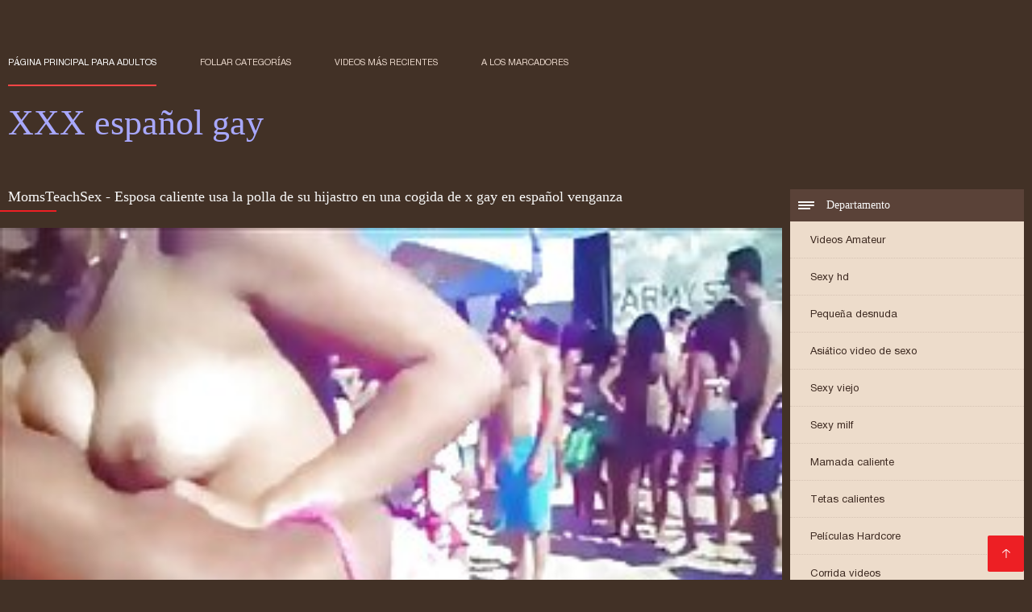

--- FILE ---
content_type: text/html; charset=UTF-8
request_url: https://es.phimsex77.com/video/5/momsteachsex-esposa-caliente-usa-la-polla-de-su-hijastro-en-una-cogida-de-x-gay-en-espa%C3%B1ol-venganza
body_size: 7209
content:
<!DOCTYPE html><html lang="es"><head><meta charset="utf-8">
<title>MomsTeachSex - Esposa caliente usa la polla de su hijastro en una cogida de x gay en español venganza</title><meta name="viewport" content="width=device-width, initial-scale=1.0">
<meta name="description" content="Excelente porno  Cuando la MILF Mona pilla a su marido con la chica extranjera, ¡se venga usando la polla de su hijastro como venganza! ¡No solo lo usa, sino que también comienza un x gay en español trío caliente con la adolescente infiel!"><meta name="robots" content="index,follow" /><meta name="keywords" content="Video para adultos Videos xxx para adultos clips de película " />
<link rel="apple-touch-icon" sizes="76x76" href="https://es.phimsex77.com/files/apple-touch-icon.png">
<link rel="icon" type="image/png" sizes="32x32" href="https://es.phimsex77.com/files/favicon-32x32.png">
<link rel="icon" type="image/png" sizes="16x16" href="https://es.phimsex77.com/files/favicon-16x16.png">
<link rel="manifest" href="https://es.phimsex77.com/files/manifest.json">
<link rel="mask-icon" href="https://es.phimsex77.com/files/safari-pinned-tab.svg" color="#5bbad5">
<link rel="shortcut icon" href="https://es.phimsex77.com/files/favicon.ico">
<meta name="theme-color" content="#423126">
<link href="https://es.phimsex77.com/files/base.css?v=1.5" rel="stylesheet">
<link href="https://es.phimsex77.com/files/color_scheme.css" rel="stylesheet">
<base target="_blank">
<link rel="canonical" href="https://es.phimsex77.com/video/5/momsteachsex-esposa-caliente-usa-la-polla-de-su-hijastro-en-una-cogida-de-x-gay-en-español-venganza/"/>
<style>.about_site p, .about_site ol li, .about_site ul li, .title_item, .title_item a, .text_video p, .details, .video_digits span {font-size: 12px !important;} body {background: #423126;}
header div.head_topline {padding-top: 50px; height: 55px; border-bottom: 0;}
header div.logotype a strong {font-family: 'Verdana';}
footer, .about_site p, a {color: #FFFFFF;}
.content div.article ul li:hover div.item {background-color: #FFFFFF !important;}
.video_content { margin-bottom: 25px;}
</style></head>
<body>
<header class="page_header"><div class="head_topline"><nav>
<a href="https://es.phimsex77.com/" class="select" target="_self">Página principal para adultos </a>
<a href="https://es.phimsex77.com/categoryall.html" target="_self">Follar categorías </a>
<a href="https://es.phimsex77.com/newporno.html" target="_self">Videos más recientes </a>
<a href="https://es.phimsex77.com/" target="_self">a los marcadores </a></nav>
</div>
<div class="logotype"><a href="https://es.phimsex77.com/" target="_self"><h1 class="bounceInDown">
<strong style="color: #A9A9FF;">XXX español gay </strong></h1></a></div></header>
<main><div class="content"><aside class="category_holder"><div class="categories_list">
<div class="box_title" style="font-family: 'Verdana';"><i></i> Departamento </div><ul>
<li><a href="https://es.phimsex77.com/category/amateur/" target="_self">Videos Amateur</a></li><li><a href="https://es.phimsex77.com/category/hd/" target="_self">Sexy hd</a></li><li><a href="https://es.phimsex77.com/category/teens/" target="_self">Pequeña desnuda</a></li><li><a href="https://es.phimsex77.com/category/asian/" target="_self">Asiático video de sexo</a></li><li><a href="https://es.phimsex77.com/category/matures/" target="_self">Sexy viejo</a></li><li><a href="https://es.phimsex77.com/category/milf/" target="_self">Sexy milf</a></li><li><a href="https://es.phimsex77.com/category/blowjobs/" target="_self">Mamada caliente</a></li><li><a href="https://es.phimsex77.com/category/big_boobs/" target="_self">Tetas calientes</a></li><li><a href="https://es.phimsex77.com/category/hardcore/" target="_self">Películas Hardcore</a></li><li><a href="https://es.phimsex77.com/category/cumshots/" target="_self">Corrida videos</a></li><li><a href="https://es.phimsex77.com/category/anal/" target="_self">Analsex</a></li><li><a href="https://es.phimsex77.com/category/masturbation/" target="_self">Masturbación Sexy</a></li><li><a href="https://es.phimsex77.com/category/japanese/" target="_self">Sexy japonés</a></li><li><a href="https://es.phimsex77.com/category/voyeur/" target="_self">Espiar</a></li><li><a href="https://es.phimsex77.com/category/pussy/" target="_self">Sexy coño</a></li><li><a href="https://es.phimsex77.com/category/old+young/" target="_self">Viejo Joven Porno</a></li><li><a href="https://es.phimsex77.com/category/babes/" target="_self">Chicas calientes</a></li><li><a href="https://es.phimsex77.com/category/public_nudity/" target="_self">Desnudo afuera</a></li><li><a href="https://es.phimsex77.com/category/grannies/" target="_self">Mamá abuelita caliente</a></li><li><a href="https://es.phimsex77.com/category/wife/" target="_self">Esposa</a></li><li><a href="https://es.phimsex77.com/category/bbw/" target="_self">Grande bbw</a></li><li><a href="https://es.phimsex77.com/category/blondes/" target="_self">Rubias Sexy</a></li><li><a href="https://es.phimsex77.com/category/lesbians/" target="_self">Lesbianas en el amor</a></li><li><a href="https://es.phimsex77.com/category/hidden_cams/" target="_self">Cámaras ocultas</a></li><li><a href="https://es.phimsex77.com/category/interracial/" target="_self">Interracial</a></li><li><a href="https://es.phimsex77.com/category/brunettes/" target="_self">Morenas Sexy</a></li><li><a href="https://es.phimsex77.com/category/german/" target="_self">Sexy alemán</a></li><li><a href="https://es.phimsex77.com/category/creampie/" target="_self">Corrida interna Sexy</a></li><li><a href="https://es.phimsex77.com/category/femdom/" target="_self">Sexy femdom</a></li><li><a href="https://es.phimsex77.com/category/handjobs/" target="_self">Handjobs</a></li><li><a href="https://es.phimsex77.com/category/tits/" target="_self">Tetas Sexy</a></li><li><a href="https://es.phimsex77.com/category/bdsm/" target="_self">Dominatrix</a></li><li><a href="https://es.phimsex77.com/category/sex_toys/" target="_self">Películas de juguetes sexuales</a></li><li><a href="https://es.phimsex77.com/category/facials/" target="_self">Facial</a></li><li><a href="https://es.phimsex77.com/category/pov/" target="_self">Sexy pov</a></li><li><a href="https://es.phimsex77.com/category/hairy/" target="_self">Peludo</a></li><li><a href="https://es.phimsex77.com/category/pornstars/" target="_self">Famoso</a></li><li><a href="https://es.phimsex77.com/category/group_sex/" target="_self">Sexo en grupo</a></li><li><a href="https://es.phimsex77.com/category/flashing/" target="_self">Intermitente</a></li><li><a href="https://es.phimsex77.com/category/stockings/" target="_self">Cubierta de la pierna</a></li>
</ul></div></aside><div class="article">
<h1 style="font-family: 'Verdana';">MomsTeachSex - Esposa caliente usa la polla de su hijastro en una cogida de x gay en español venganza</h1><style>.pornvideo22 video { width: 100%; height: 100%; background-color: #000; }</style><div class="pornvideo22">
<video preload="none" controls poster="https://es.phimsex77.com/media/thumbs/5/v00005.jpg?1620788643"><source src="https://vs7.videosrc.net/s/7/76/7669c58a11a79d8e9693fe8fe446df26.mp4?md5=4o1f2mP8Uu5MYazKIL2A2w&expires=1766543204" type='video/mp4'></video></div><div class="video_content">

 <div class="categories_this_video" style="font-family: 'Verdana';"><p>
 <a href="/category/public_nudity/">Desnudo afuera</a> <a href="/category/black+ebony/">Negro + ébano</a> <a href="/category/teens/">Pequeña desnuda</a> 
 <a href="/tag/91/">x gay en español</a> 
 </p></div><div class="text_video"><p style="font-family: 'Verdana';"> Cuando la MILF Mona pilla a su marido con la chica extranjera, ¡se venga usando la polla de su hijastro como venganza! ¡No solo lo usa, sino que también comienza un x gay en español trío caliente con la adolescente infiel!
 </p></div></div><h2 style="font-family: 'Verdana';">Películas porno cool relacionadas </h2><ul id="related">
<li><div class="item"><a href="/video/9822/bffs-art-chicks-porno-cay-espa%C3%B1ol-folladas-por-un-pervertido/" title="BFFS - Art Chicks po ..."><picture><time>07:17 min.</time><span class="liked"><i></i>34</span><img src="https://es.phimsex77.com/media/thumbs/2/v09822.jpg?1616490804" border="0" alt="BFFS - Art Chicks po ..." width="300" height="225"></picture><div class="title_item"><p style="color:#000000;"> BFFS - Art Chicks porno cay español folladas por un pervertido
</p></div></a></div></li><li><div class="item"><a href="https://es.phimsex77.com/link.php" title="Pinky XXX vs videos  ..."><picture><time>06:50 min.</time><span class="liked"><i></i>64</span><img src="https://es.phimsex77.com/media/thumbs/0/v07780.jpg?1615399523" border="0" alt="Pinky XXX vs videos  ..." width="300" height="225"></picture><div class="title_item"><p style="color:#000000;"> Pinky XXX vs videos gay doblados al español Shane Diesel
</p></div></a></div></li><li><div class="item"><a href="/video/2743/beurette-espa%C3%B1ol-videos-gay/" title="Beurette español vid ..."><picture><time>05:38 min.</time><span class="liked"><i></i>20</span><img src="https://es.phimsex77.com/media/thumbs/3/v02743.jpg?1617755232" border="0" alt="Beurette español vid ..." width="300" height="225"></picture><div class="title_item"><p style="color:#000000;"> Beurette español videos gay
</p></div></a></div></li><li><div class="item"><a href="https://es.phimsex77.com/link.php" title="Tetona sexy Trinity  ..."><picture><time>03:59 min.</time><span class="liked"><i></i>39</span><img src="https://es.phimsex77.com/media/thumbs/4/v00864.jpg?1620791253" border="0" alt="Tetona sexy Trinity  ..." width="300" height="225"></picture><div class="title_item"><p style="color:#000000;"> Tetona sexy Trinity St Clair videos gays gratis completos estirada y llena de leche
</p></div></a></div></li><li><div class="item"><a href="https://es.phimsex77.com/link.php" title="Nuestra fantasía de  ..."><picture><time>01:33 min.</time><span class="liked"><i></i>41</span><img src="https://es.phimsex77.com/media/thumbs/6/v04646.jpg?1615756546" border="0" alt="Nuestra fantasía de  ..." width="300" height="225"></picture><div class="title_item"><p style="color:#000000;"> Nuestra fantasía de cornudo videos de gays en castellano pervertido finalmente se hace realidad
</p></div></a></div></li><li><div class="item"><a href="https://es.phimsex77.com/link.php" title="Nena gordita súper l ..."><picture><time>01:23 min.</time><span class="liked"><i></i>16</span><img src="https://es.phimsex77.com/media/thumbs/5/v09915.jpg?1616282259" border="0" alt="Nena gordita súper l ..." width="300" height="225"></picture><div class="title_item"><p style="color:#000000;"> Nena gordita súper linda tiene buenas tetas grandes y un coño gordo y videos porno gay sub español jugoso
</p></div></a></div></li><li><div class="item"><a href="/video/9754/md-videos-porno-gay-en-espa%C3%B1ol-latino-buscando-sombra/" title="MD videos porno gay  ..."><picture><time>06:05 min.</time><span class="liked"><i></i>21</span><img src="https://es.phimsex77.com/media/thumbs/4/v09754.jpg?1615356917" border="0" alt="MD videos porno gay  ..." width="300" height="225"></picture><div class="title_item"><p style="color:#000000;"> MD videos porno gay en español latino - Buscando sombra
</p></div></a></div></li><li><div class="item"><a href="/video/6496/pedicura-en-la-polla-esclava-4-porn-espa%C3%B1ol-gay/" title="Pedicura en la polla ..."><picture><time>02:32 min.</time><span class="liked"><i></i>30</span><img src="https://es.phimsex77.com/media/thumbs/6/v06496.jpg?1615627666" border="0" alt="Pedicura en la polla ..." width="300" height="225"></picture><div class="title_item"><p style="color:#000000;"> Pedicura en la polla esclava # 4 porn español gay
</p></div></a></div></li><li><div class="item"><a href="https://es.phimsex77.com/link.php" title="Marido gays follando ..."><picture><time>06:17 min.</time><span class="liked"><i></i>19</span><img src="https://es.phimsex77.com/media/thumbs/2/v09682.jpg?1616434130" border="0" alt="Marido gays follando ..." width="300" height="225"></picture><div class="title_item"><p style="color:#000000;"> Marido gays follando en español humillado toma fotos de esposa follando 3 BBC
</p></div></a></div></li><li><div class="item"><a href="https://es.phimsex77.com/link.php" title="Exótica latina profu ..."><picture><time>06:52 min.</time><span class="liked"><i></i>16</span><img src="https://es.phimsex77.com/media/thumbs/0/v08310.jpg?1620443959" border="0" alt="Exótica latina profu ..." width="300" height="225"></picture><div class="title_item"><p style="color:#000000;"> Exótica latina profundo áspero gay amateur español Sexo
</p></div></a></div></li><li><div class="item"><a href="https://es.phimsex77.com/link.php" title="Esperma Eructos Cum  ..."><picture><time>12:36 min.</time><span class="liked"><i></i>29</span><img src="https://es.phimsex77.com/media/thumbs/1/v01371.jpg?1617418441" border="0" alt="Esperma Eructos Cum  ..." width="300" height="225"></picture><div class="title_item"><p style="color:#000000;"> Esperma Eructos Cum Puta Cyreel gays espanoles follando
</p></div></a></div></li><li><div class="item"><a href="/video/9713/lubricate-y-d%C3%A9jame-ayudarte-a-xvideos-en-espa%C3%B1ol-gay-tener-un-orgasmo-duro-joi/" title="Lubricate y déjame a ..."><picture><time>13:41 min.</time><span class="liked"><i></i>19</span><img src="https://es.phimsex77.com/media/thumbs/3/v09713.jpg?1619233493" border="0" alt="Lubricate y déjame a ..." width="300" height="225"></picture><div class="title_item"><p style="color:#000000;"> Lubricate y déjame ayudarte a xvideos en español gay tener un orgasmo duro JOI
</p></div></a></div></li><li><div class="item"><a href="/video/7293/ebony-teen-videos-en-espa%C3%B1ol-gay-vanity-red-complace-una-gran-polla-blanca-gloryhole/" title="Ebony Teen videos en ..."><picture><time>01:43 min.</time><span class="liked"><i></i>19</span><img src="https://es.phimsex77.com/media/thumbs/3/v07293.jpg?1615605055" border="0" alt="Ebony Teen videos en ..." width="300" height="225"></picture><div class="title_item"><p style="color:#000000;"> Ebony Teen videos en español gay Vanity Red complace una gran polla blanca - Gloryhole
</p></div></a></div></li><li><div class="item"><a href="/video/9166/dos-chicas-pollones-gay-espa%C3%B1oles-chupan-pollas/" title="DOS CHICAS pollones  ..."><picture><time>02:17 min.</time><span class="liked"><i></i>14</span><img src="https://es.phimsex77.com/media/thumbs/6/v09166.jpg?1616348629" border="0" alt="DOS CHICAS pollones  ..." width="300" height="225"></picture><div class="title_item"><p style="color:#000000;"> DOS CHICAS pollones gay españoles CHUPAN POLLAS
</p></div></a></div></li><li><div class="item"><a href="https://es.phimsex77.com/link.php" title="Cum Fiesta - Tifani  ..."><picture><time>03:20 min.</time><span class="liked"><i></i>79</span><img src="https://es.phimsex77.com/media/thumbs/4/v05264.jpg?1618145791" border="0" alt="Cum Fiesta - Tifani  ..." width="300" height="225"></picture><div class="title_item"><p style="color:#000000;"> Cum Fiesta - Tifani Jason Maze - españoles gay follando a pelo Maze And Haze
</p></div></a></div></li><li><div class="item"><a href="/video/2929/jessie-volt-tj-xxx-de-gey-en-espa%C3%B1ol-cummings-el%C3%A9ctrico-babes/" title="Jessie Volt TJ xxx d ..."><picture><time>06:00 min.</time><span class="liked"><i></i>103</span><img src="https://es.phimsex77.com/media/thumbs/9/v02929.jpg?1619309100" border="0" alt="Jessie Volt TJ xxx d ..." width="300" height="225"></picture><div class="title_item"><p style="color:#000000;"> Jessie Volt TJ xxx de gey en español Cummings - Eléctrico - BABES
</p></div></a></div></li><li><div class="item"><a href="/video/9804/-laurie-touin-porni-gay-en-espa%C3%B1ol-mamada/" title="#Laurie Touin porni  ..."><picture><time>06:39 min.</time><span class="liked"><i></i>80</span><img src="https://es.phimsex77.com/media/thumbs/4/v09804.jpg?1619489079" border="0" alt="#Laurie Touin porni  ..." width="300" height="225"></picture><div class="title_item"><p style="color:#000000;"> #Laurie Touin porni gay en español Mamada
</p></div></a></div></li><li><div class="item"><a href="https://es.phimsex77.com/link.php" title="Cum en xxx gay grati ..."><picture><time>02:05 min.</time><span class="liked"><i></i>69</span><img src="https://es.phimsex77.com/media/thumbs/1/v02821.jpg?1619913921" border="0" alt="Cum en xxx gay grati ..." width="300" height="225"></picture><div class="title_item"><p style="color:#000000;"> Cum en xxx gay gratis en español mi coño
</p></div></a></div></li><li><div class="item"><a href="https://es.phimsex77.com/link.php" title="Engañando el xvideos ..."><picture><time>04:53 min.</time><span class="liked"><i></i>41</span><img src="https://es.phimsex77.com/media/thumbs/3/v09573.jpg?1615839220" border="0" alt="Engañando el xvideos ..." width="300" height="225"></picture><div class="title_item"><p style="color:#000000;"> Engañando el xvideos peliculas gay en español cumpleaños de la puta esposa, parte uno
</p></div></a></div></li><li><div class="item"><a href="/video/7935/sislovesme-gays-follando-espa%C3%B1ol-jugador-nerd-follado-por-hermanastra/" title="SisLovesMe gays foll ..."><picture><time>03:29 min.</time><span class="liked"><i></i>46</span><img src="https://es.phimsex77.com/media/thumbs/5/v07935.jpg?1620780517" border="0" alt="SisLovesMe gays foll ..." width="300" height="225"></picture><div class="title_item"><p style="color:#000000;"> SisLovesMe gays follando español - Jugador nerd follado por hermanastra
</p></div></a></div></li><li><div class="item"><a href="/video/4589/conway-titty-vs-xxx-videos-gay-en-espa%C3%B1ol-fritz-long-pmv-femdom-fetish-pornoir/" title="Conway Titty vs. xxx ..."><picture><time>01:24 min.</time><span class="liked"><i></i>92</span><img src="https://es.phimsex77.com/media/thumbs/9/v04589.jpg?1618542494" border="0" alt="Conway Titty vs. xxx ..." width="300" height="225"></picture><div class="title_item"><p style="color:#000000;"> Conway Titty vs. xxx videos gay en español Fritz Long PMV Femdom Fetish PorNoir
</p></div></a></div></li><li><div class="item"><a href="/video/2312/madrastra-videos-gay-porno-en-castellano-madura-trio/" title="Madrastra videos gay ..."><picture><time>14:31 min.</time><span class="liked"><i></i>34</span><img src="https://es.phimsex77.com/media/thumbs/2/v02312.jpg?1618967118" border="0" alt="Madrastra videos gay ..." width="300" height="225"></picture><div class="title_item"><p style="color:#000000;"> Madrastra videos gay porno en castellano madura trio
</p></div></a></div></li><li><div class="item"><a href="/video/7805/mala-mi-pusi-videos-gay-de-latinos-en-espa%C3%B1ol/" title="mala mi pusi videos  ..."><picture><time>05:59 min.</time><span class="liked"><i></i>34</span><img src="https://es.phimsex77.com/media/thumbs/5/v07805.jpg?1619408967" border="0" alt="mala mi pusi videos  ..." width="300" height="225"></picture><div class="title_item"><p style="color:#000000;"> mala mi pusi videos gay de latinos en español
</p></div></a></div></li><li><div class="item"><a href="/video/9822/bffs-art-chicks-porno-cay-espa%C3%B1ol-folladas-por-un-pervertido/" title="BFFS - Art Chicks po ..."><picture><time>07:17 min.</time><span class="liked"><i></i>34</span><img src="https://es.phimsex77.com/media/thumbs/2/v09822.jpg?1616490804" border="0" alt="BFFS - Art Chicks po ..." width="300" height="225"></picture><div class="title_item"><p style="color:#000000;"> BFFS - Art Chicks porno cay español folladas por un pervertido
</p></div></a></div></li><li><div class="item"><a href="/video/8458/fc-d95-sarah-y-nicola-videos-caseros-gay-espa%C3%B1oles/" title="FC D95 Sarah y Nicol ..."><picture><time>13:49 min.</time><span class="liked"><i></i>30</span><img src="https://es.phimsex77.com/media/thumbs/8/v08458.jpg?1618103559" border="0" alt="FC D95 Sarah y Nicol ..." width="300" height="225"></picture><div class="title_item"><p style="color:#000000;"> FC D95 Sarah y Nicola videos caseros gay españoles
</p></div></a></div></li><li><div class="item"><a href="/video/9261/tomemos-un-descanso-videos-gays-de-espa%C3%B1oles/" title="tomemos un descanso  ..."><picture><time>07:48 min.</time><span class="liked"><i></i>77</span><img src="https://es.phimsex77.com/media/thumbs/1/v09261.jpg?1615829433" border="0" alt="tomemos un descanso  ..." width="300" height="225"></picture><div class="title_item"><p style="color:#000000;"> tomemos un descanso videos gays de españoles
</p></div></a></div></li><li><div class="item"><a href="/video/9850/pascalssubsluts-videos-hot-gay-en-espa%C3%B1ol-milf-inglesa-esposada-y-destrozada/" title="PASCALSSUBSLUTS - vi ..."><picture><time>06:21 min.</time><span class="liked"><i></i>73</span><img src="https://es.phimsex77.com/media/thumbs/0/v09850.jpg?1617530206" border="0" alt="PASCALSSUBSLUTS - vi ..." width="300" height="225"></picture><div class="title_item"><p style="color:#000000;"> PASCALSSUBSLUTS - videos hot gay en español MILF inglesa esposada y destrozada
</p></div></a></div></li><li><div class="item"><a href="/video/2463/lesbianas-en-tr%C3%ADo-de-los-90-videos-latinos-gay-en-espa%C3%B1ol/" title="Lesbianas en trío de ..."><picture><time>12:03 min.</time><span class="liked"><i></i>43</span><img src="https://es.phimsex77.com/media/thumbs/3/v02463.jpg?1616348585" border="0" alt="Lesbianas en trío de ..." width="300" height="225"></picture><div class="title_item"><p style="color:#000000;"> Lesbianas en trío de los 90 videos latinos gay en español
</p></div></a></div></li>
 </ul></div></div></main> 
<p></p>
 <a href="#" id="totop" target="_self" title="XXX español gay"></a><footer><div>
 <a href="https://es.phimsex77.com/" class="logotype_footer"><strong>XXX español gay </strong></a><p>
 <p><a href="/tag/75/">español gay videos</a>,  <a href="/tag/30/">español gay xxx</a>,  <a href="/tag/34/">españoles follando gay</a>,  <a href="/tag/42/">españoles xxx gay</a>,  <a href="/tag/38/">gay amateur español</a>,  <a href="/tag/80/">gay casero en español</a>,  <a href="/tag/46/">gay casero español</a>,  <a href="/tag/67/">gay maduro español</a>,  <a href="/tag/84/">gay porno castellano</a>,  <a href="/tag/6/">gay porno en español</a>,  <a href="/tag/44/">gay sex español</a>,  <a href="/tag/92/">gay tube en español</a>,  <a href="/tag/39/">gay tube español</a>,  <a href="/tag/41/">gay videos español</a>,  <a href="/tag/4/">gay xxx español</a>,  <a href="/tag/5/">gays españoles follando</a>,  <a href="/tag/32/">gays follando en español</a>,  <a href="/tag/76/">gays follando español</a>,  <a href="/tag/35/">incesto gay en español</a>,  <a href="/tag/90/">maduros gay en español</a>,  <a href="/tag/85/">peliculas completas gay porno</a>,  <a href="/tag/89/">peliculas completas gay xxx</a>,  <a href="/tag/97/">peliculas completas xxx gay</a>,  <a href="/tag/74/">peliculas eroticas gay en español</a>,  <a href="/tag/77/">peliculas gay en español xxx</a>,  <a href="/tag/62/">peliculas gay xxx completas</a>,  <a href="/tag/53/">peliculas xxx gay completas</a>,  <a href="/tag/23/">por no gay en español</a>,  <a href="/tag/29/">pormo gay en español</a>,  <a href="/tag/88/">porn español gay</a>,  <a href="/tag/18/">porn gay en español</a>,  <a href="/tag/63/">porni gay en español</a>,  <a href="/tag/93/">porno cay español</a>,  <a href="/tag/26/">porno gay audio en español</a>,  <a href="/tag/8/">porno gay audio español</a>,  <a href="/tag/12/">porno gay audio latino</a>,  <a href="/tag/68/">porno gay con audio en español</a>,  <a href="/tag/61/">porno gay doblado al español</a>,  <a href="/tag/87/">porno gay en audio español</a>,  <a href="/tag/9/">porno gay sub español</a>,  <a href="/tag/54/">sexo gay audio español</a>,  <a href="/tag/21/">sexo gay gratis en español</a>,  <a href="/tag/58/">sexo gay gratis latinos</a>,  <a href="/tag/24/">sexogay en español</a>,  <a href="/tag/37/">sexogay español</a>,  <a href="/tag/100/">trio gay en español</a>,  <a href="/tag/78/">ver videos gay gratis en español</a>,  <a href="/tag/79/">vercomicspornogay</a>,  <a href="/tag/2/">video gay en español</a>,  <a href="/tag/55/">videos caseros gay en español</a>,  </p>
 <p> © Autor </p>
<p align="center">Mejor Sitio gratis XXX español gay </p>
<a href="https://es.ukrporno.com/">Videos xxx sub español</a>,  <a href="https://es.pizdeparoase.com/">Videos xxx bolivianos</a>,  <a href="https://ancianas.cyou/">Ancianas xxx</a>,  <a href="https://es.pizdefrumoase.top/">Follando en la playa</a>,  <a href="https://es.donnexxxfilm.com/">Videos de sexo duro</a>,  <a href="https://espanolas.top/">XXX españolas</a>,  <a href="https://es.mamiporno.net/">Videos de xxx</a>,  <a href="https://maduras.monster/">Maduras calientes</a>,  <a href="https://pornoespanollatino.com/">Porno español latino</a>,  <a href="https://es.videohardamatoriali.com/">Videos xxx gratis</a>,  <a href="https://es.gujaratimovies.top/">Lesbianas españolas xxx</a>,  <a href="https://es.bigshowpregnant.com/">Videos pornos gay latinos</a>,  <a href="https://videosamateurxxx.com/">Videos amateur xxx</a>,  <a href="https://es.alterepornofilme.com/">Video xxx latino</a>,  <a href="https://es.pizdegoale.top/">Videos porno en latino</a>,  <a href="https://mexicanas.top/">Mexicanas xxx</a>,  <a href="https://es.bengalivideos.top/">Maduras calientes videos</a>,  <a href="https://es.videosdesexo.biz/">Peliculas porno en español latino</a>,  <a href="https://es.videoaweklucah.com/">Suegras follando</a>,  <a href="https://es.bengalisex.top/">Videos xxx calientes</a>,  <a href="https://es.sekslucah.com/">Videos xxx lesbianas</a>,  <a href="https://es.filmpornodonne.casa/">Tetas xxx</a>,  <a href="https://es.troieitaliane.net/">Videos porno xxx</a>,  <a href="https://es.svenskaporn.com/">Videos xxx en español</a>,  <a href="https://senorasfollando.top/">Señoras follando</a>,  <a href="https://es.lucahcikgu.com/">Videos xxx free</a>,  <a href="https://es.gujarati.icu/">Peliculas porno completas gratis</a>,  <a href="https://sexodeamor.com/">Videos sexo</a>,  <a href="https://es.pzhuk.com/">Videos porno</a>,  <a href="https://es.pornindiaxxx.com/">Español latino xxx</a>,  <a href="https://es.urduvideos.link/">Abuelas follando</a>,  <a href="https://es.xxxgujarati.link/">Porno video latino</a>,  <a href="https://videosdepornosmaduras.com/">Videos de pornos maduras</a>,  <a href="https://es.deutschesexfilme.info/">Videos xxx mexicanos</a>,  <a href="https://es.filmpornononne.com/">Videos xxx dominicanos</a>,  <a href="https://es.sexmithausfrauen.net/">Sexo español latino</a>,  <a href="https://es.ingyensexvideo.com/">Porno latino peliculas</a>,  <a href="https://desnudas.top/">Videos de mujeres desnudas</a>,  <a href="https://videosxxxdeveteranas.com/">Videos xxx de veteranas</a>,  <a href="https://es.erotikasekes.com/">XXX subtitulado</a>,  <a href="https://es.pornofilmdomaci.com/">XXX videos maduras</a>,  <a href="https://es.femeigoale.top/">Videos pornos adultos</a>,  <a href="https://es.adultpornclip.com/">Sexo mexicano</a>,  <a href="https://es.videosxxxsexo.com/">Señoras mexicanas xxx</a>,  <a href="https://tetonas.icu/">Mujeres tetonas</a>,  <a href="https://es.1-fat.com/">Anime porno</a>,  <a href="https://es.crazysexasian.com/">Videos en español xxx</a>,  <a href="https://fotospeludas.com/">Porno peludas</a>,  <a href="https://es.sexysoftporn.com/">Videos gratis de sexo latino</a>,  <a href="https://es.sexclips.cyou/">Peliculas xxx on line</a>,  <a href="https://videosxxxcolombia.com/">Videos xxx Colombia</a>,  <a href="https://es.sessoanalevideo.com/">Anal casero</a>,  <a href="https://es.bestpornsitexxx.com/">Videos pornos mexicanos</a>,  <a href="https://es.pizdeparoase.top/">Videos de maduras xxx</a>,  <a href="https://es.pantatawek.com/">Gays follando</a>,  <a href="https://es.videosexi.top/">XXX en español latino</a>,  <a href="https://es.erotikfilme.org/">Videos xxx gay</a>,  <a href="https://es.xxxphimxxx.com/">Mujeres mayores follando</a>,  <a href="https://es.videolucahporn.com/">Pilladas follando</a>,  <a href="https://xxxtrio.net/">XXX trio</a>,  <a href="https://pornohdgratis.net/">Porno hd gratis</a>,  <a href="https://xxxvideoscompletos.com/">XXX videos completos</a>,  <a href="http://pornmadura.com/">Porn madura</a>,  <a href="https://es.filmhardgratis.com/">Videos gay de latinos</a>,  <a href="https://es.xxxcrazywomenxxx.com/">Porno latino español</a>,  <a href="https://es.danskporno.biz/">Videos xxx trios</a>,  <a href="https://es.videolesbichemature.casa/">Asiaticas xxx</a>,  <a href="https://es.videolucahfree.com/">Zorras follando</a>,  <a href="https://es.filmpornogratuiti.com/">Videos porno gratis</a>,  <a href="https://es.lucahsedap.com/">Videos de sexo en español</a>,  <a href="https://viejitas.top/">Viejitas xxx</a>,  <a href="https://videosxx.info/">Videos xx</a>,  <a href="https://es.szexvideokingyen.top/">Videos x castellano</a>,  <a href="https://es.dehati.cyou/">Porno hentai en español</a>,  <a href="https://es.videoxxxamatoriali.com/">XXX tetonas</a>,  <a href="https://cojiendo.top/">Cojiendo señoras</a>,  <a href="https://peludasmaduras.top/">Peludas maduras</a>,  <a href="https://peliculascompletas.cyou/">Peliculas xxx completas</a>,  <a href="https://videosxxxgratis.org/">Videos xxx gratis</a>,  <a href="https://es.videobezkoshtovno.com/">Peliculas xxx maduras</a>,  
<p>

</p></div></footer>
 
 
 
 </body></html>